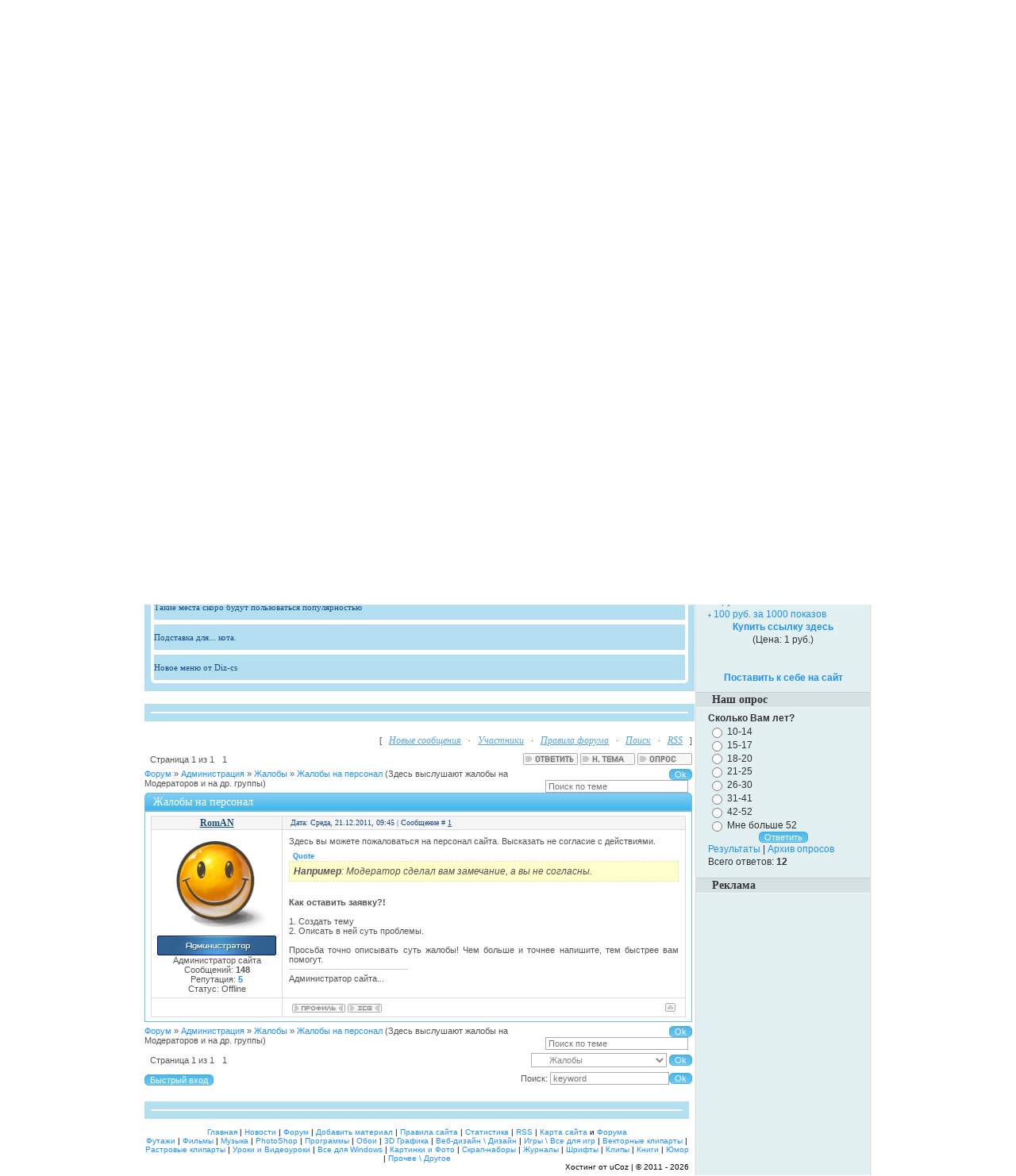

--- FILE ---
content_type: text/html; charset=UTF-8
request_url: https://positiv.3dn.ru/forum/50-49-1
body_size: 11251
content:
<html>
<head>
<script type="text/javascript" src="/?%3BKmzsp0Xe1wk%5Eg%3BR4%21X6%218S5SLrc%21DX8kh3XZlvhKeM2%5Eu5nSJ4z4xjQ%21OCCarqRD42rA9%3BfKtKLuzZXTvxAZ9nEGe9FWO8deQ%21vyJcqi07uJ5PqmfiSj%5EADDzc48XP20tSSFGHK8DqC0mCmefRswpspsdf%5E%5E%5ElJAe12z82rsB8xlMhH8SLG6SSXR6d%5EX9cnc5ka4FhF9s26Bm0ivE6VdUoo"></script>
	<script type="text/javascript">new Image().src = "//counter.yadro.ru/hit;ucoznet?r"+escape(document.referrer)+(screen&&";s"+screen.width+"*"+screen.height+"*"+(screen.colorDepth||screen.pixelDepth))+";u"+escape(document.URL)+";"+Date.now();</script>
	<script type="text/javascript">new Image().src = "//counter.yadro.ru/hit;ucoz_desktop_ad?r"+escape(document.referrer)+(screen&&";s"+screen.width+"*"+screen.height+"*"+(screen.colorDepth||screen.pixelDepth))+";u"+escape(document.URL)+";"+Date.now();</script><script type="text/javascript">
if(typeof(u_global_data)!='object') u_global_data={};
function ug_clund(){
	if(typeof(u_global_data.clunduse)!='undefined' && u_global_data.clunduse>0 || (u_global_data && u_global_data.is_u_main_h)){
		if(typeof(console)=='object' && typeof(console.log)=='function') console.log('utarget already loaded');
		return;
	}
	u_global_data.clunduse=1;
	if('0'=='1'){
		var d=new Date();d.setTime(d.getTime()+86400000);document.cookie='adbetnetshowed=2; path=/; expires='+d;
		if(location.search.indexOf('clk2398502361292193773143=1')==-1){
			return;
		}
	}else{
		window.addEventListener("click", function(event){
			if(typeof(u_global_data.clunduse)!='undefined' && u_global_data.clunduse>1) return;
			if(typeof(console)=='object' && typeof(console.log)=='function') console.log('utarget click');
			var d=new Date();d.setTime(d.getTime()+86400000);document.cookie='adbetnetshowed=1; path=/; expires='+d;
			u_global_data.clunduse=2;
			new Image().src = "//counter.yadro.ru/hit;ucoz_desktop_click?r"+escape(document.referrer)+(screen&&";s"+screen.width+"*"+screen.height+"*"+(screen.colorDepth||screen.pixelDepth))+";u"+escape(document.URL)+";"+Date.now();
		});
	}
	
	new Image().src = "//counter.yadro.ru/hit;desktop_click_load?r"+escape(document.referrer)+(screen&&";s"+screen.width+"*"+screen.height+"*"+(screen.colorDepth||screen.pixelDepth))+";u"+escape(document.URL)+";"+Date.now();
}

setTimeout(function(){
	if(typeof(u_global_data.preroll_video_57322)=='object' && u_global_data.preroll_video_57322.active_video=='adbetnet') {
		if(typeof(console)=='object' && typeof(console.log)=='function') console.log('utarget suspend, preroll active');
		setTimeout(ug_clund,8000);
	}
	else ug_clund();
},3000);
</script>
<meta http-equiv="content-type" content="text/html; charset=UTF-8">
 <title>Жалобы на персонал - Форум - Жалобы на персонал - Форум - Positiv.3dn.ru</title>

 
 <link type="text/css" rel="StyleSheet" href="/_st/my.css" />

	<link rel="stylesheet" href="/.s/src/base.min.css?v=221108" />
	<link rel="stylesheet" href="/.s/src/layer7.min.css?v=221108" />

	<script src="/.s/src/jquery-1.12.4.min.js"></script>
	
	<script src="/.s/src/uwnd.min.js?v=221108"></script>
	<script src="//s746.ucoz.net/cgi/uutils.fcg?a=uSD&ca=2&ug=999&isp=0&r=0.817918467754286"></script>
	<link rel="stylesheet" href="/.s/src/ulightbox/ulightbox.min.css" />
	<script src="/.s/src/ulightbox/ulightbox.min.js"></script>
	<script>
/* --- UCOZ-JS-DATA --- */
window.uCoz = {"site":{"id":"4positiv","host":"positiv.3dn.ru","domain":null},"uLightboxType":1,"language":"ru","layerType":7,"mod":"fr","module":"forum","country":"US","sign":{"7287":"Перейти на страницу с фотографией.","3125":"Закрыть","7253":"Начать слайд-шоу","7252":"Предыдущий","5255":"Помощник","7251":"Запрошенный контент не может быть загружен. Пожалуйста, попробуйте позже.","7254":"Изменить размер","5458":"Следующий"},"ssid":"367226555627265763602"};
/* --- UCOZ-JS-CODE --- */

	function Insert(qmid, user, text ) {
		user = user.replace(/\[/g, '\\[').replace(/\]/g, '\\]');
		if ( !!text ) {
			qmid = qmid.replace(/[^0-9]/g, "");
			paste("[quote="+user+";"+qmid+"]"+text+"[/quote]\n", 0);
		} else {
			_uWnd.alert('Выделите текст для цитирования', '', {w:230, h:80, tm:3000});
		}
	}

	function paste(text, flag ) {
		if ( document.selection && flag ) {
			document.addform.message.focus();
			document.addform.document.selection.createRange().text = text;
		} else {
			document.addform.message.value += text;
		}
	}

	function get_selection( ) {
		if ( window.getSelection ) {
			selection = window.getSelection().toString();
		} else if ( document.getSelection ) {
			selection = document.getSelection();
		} else {
			selection = document.selection.createRange().text;
		}
	}

	function pdel(id, n ) {
		if ( confirm('Вы подтверждаете удаление?') ) {
			(window.pDelBut = document.getElementById('dbo' + id))
				&& (pDelBut.width = pDelBut.height = 13) && (pDelBut.src = '/.s/img/ma/m/i2.gif');
			_uPostForm('', {url:'/forum/50-49-' + id + '-8-0-367226555627265763602', 't_pid': n});
		}
	}
function loginPopupForm(params = {}) { new _uWnd('LF', ' ', -250, -100, { closeonesc:1, resize:1 }, { url:'/index/40' + (params.urlParams ? '?'+params.urlParams : '') }) }
/* --- UCOZ-JS-END --- */
</script>

	<style>.UhideBlock{display:none; }</style>
</head>
<body>

<div id="wrap0">
 <div id="wrap">
 <div id="container">
 <div id="leftcol">
 <!--U1AHEADER1Z--><div id="header">
 <div class="date">

 </div>
 <div class="clear"></div>
 <div id="site-logo"><div style="float:right"></div>

 <!-- <logo> -->
 </div>

 <div class="usermenu">
 <ul>
 <li>
 <a title="Главная страница" href="https://positiv.3dn.ru/"><!--<s5176>--><Font color="#1E90FF"><input class="loginButton" name="sbm" type="submit" value="Главная"/></font><!--</s>--></a>
 </li>
 <li>
 <a title="Наш Форум" href="//positiv.3dn.ru/forum"><!--<s5176>--><Font color="#1E90FF"><b><input class="loginButton" name="sbm" type="submit" value="Форум"/></b></font><!--</s>--></a>
 </li>
 <li>
 <a title="Статьи, Юмор и Факты" href="//positiv.3dn.ru/news"><!--<s5176>--><Font color="#1E90FF"><input class="loginButton" name="sbm" type="submit" value="Новости"/></font><!--</s>--></a>
 </li>
 

 
 
 <li>
 <a title="Правила сайта" href="//positiv.3dn.ru/index/pravila_sajta/0-4"><!--<s5176>--><Font color="#1E90FF"><input class="loginButton" name="sbm" type="submit" value="Правила сайта"/></font><!--</s>--></a>
 </li>
 </ul>
 </div>
 </div><br>

<div class="quoteMessage"><div align="center" class="commReg"><!--<s5237>-->Уважаемый посетитель, Вы зашли на сайт как незарегистрированный пользователь. Мы рекомендуем Вам <a href="/index/3">зарегистрироваться</a> либо <a href="javascript:;" rel="nofollow" onclick="loginPopupForm(); return false;">войти на сайт</a> под своим именем.</div></div><br>
<div class="popup-bg">
 <div class="popup">
 <br>
 <center><script language="JavaScript" src="http://linkcase.ru/show/bcases/4634"></script><br> <br> <script language="JavaScript" src="http://linkcase.ru/show/bcases/4635"></script>
</center><br>
</div> 
 </div> <br>
<div class="popup-bg">
 <div class="popup">
 
 
 <center><Font color="#1E9000"><b>Последние обновленные темы:</b></font></center><br>
 <div class="content_border"> 
 <div class="inf_bg_top"></div> 
 <div class="inf_bg_t_2"><div class="inf_bg_t_2_b"></div></div> 
 <div class="vid_inf_2"> 
 <div class="vid_inf_bg_2"> 
 <!--Start--> 
 <table class="gTable" width="100%" bgcolor="#2e2e2e" border="0" cellpadding="3" cellspacing="1"> 
 <tr> 
 <td class="gTableSubTop" width="50%" align="left">Форум<br/></td> 
 <td class="gTableSubTop" width="10%" align="center">Ответы<br/></td> 
 <td class="gTableSubTop" width="25%" align="left">Обновления<br/></td> 
 </tr> 
 <tr> <td class="forumNameTd" style="padding: 4px;" align="left"><a href="//positiv.3dn.ru/forum/54-135" target="_blank">Вопросы по сайту и форуму</a><br/><font color="#4F4F4F" size="1">Добавлено в раздел: <a href="//positiv.3dn.ru/forum/54" target="_blank"><font color="#696969">Позитив.3DN.Ru</font></a></font></td> <td class="forumThreadTd" style="padding: 4px;" align="center">1</td> <td class="threadLastPostTd" style="padding:4px;" align="left"><a href="//positiv.3dn.ru/forum/54-135-0-17" target="_blank" title="Перейти к последнему сообщению"><font color="#949494"> Четверг, 24.09.2015, 12:31</font></a><br/>Сообщение от: <a class="uLPost" href="" target="_blank"><a href="/index/8-1" target="_blank" class="tAuthor">RomAN</a></a></td> </tr><tr> <td class="forumNameTd" style="padding: 4px;" align="left"><a href="//positiv.3dn.ru/forum/17-173" target="_blank">Лучшее онлайн казино. Как обыграть казино</a><br/><font color="#4F4F4F" size="1">Добавлено в раздел: <a href="//positiv.3dn.ru/forum/17" target="_blank"><font color="#696969">Заработок вебмастеру</font></a></font></td> <td class="forumThreadTd" style="padding: 4px;" align="center">0</td> <td class="threadLastPostTd" style="padding:4px;" align="left"><a href="//positiv.3dn.ru/forum/17-173-0-17" target="_blank" title="Перейти к последнему сообщению"><font color="#949494"> Воскресенье, 30.06.2013, 22:49</font></a><br/>Сообщение от: <a class="uLPost" href="" target="_blank"><a href="/index/8-4085" target="_blank" class="tAuthor">casino</a></a></td> </tr><tr> <td class="forumNameTd" style="padding: 4px;" align="left"><a href="//positiv.3dn.ru/forum/17-163" target="_blank">Работа на дому. Проверенные способы заработка</a><br/><font color="#4F4F4F" size="1">Добавлено в раздел: <a href="//positiv.3dn.ru/forum/17" target="_blank"><font color="#696969">Заработок вебмастеру</font></a></font></td> <td class="forumThreadTd" style="padding: 4px;" align="center">1</td> <td class="threadLastPostTd" style="padding:4px;" align="left"><a href="//positiv.3dn.ru/forum/17-163-0-17" target="_blank" title="Перейти к последнему сообщению"><font color="#949494"> Воскресенье, 30.06.2013, 22:48</font></a><br/>Сообщение от: <a class="uLPost" href="" target="_blank"><a href="/index/8-160" target="_blank" class="tAuthor">sergeevich</a></a></td> </tr><tr> <td class="forumNameTd" style="padding: 4px;" align="left"><a href="//positiv.3dn.ru/forum/17-172" target="_blank">Играть и зарабатывать онлайн</a><br/><font color="#4F4F4F" size="1">Добавлено в раздел: <a href="//positiv.3dn.ru/forum/17" target="_blank"><font color="#696969">Заработок вебмастеру</font></a></font></td> <td class="forumThreadTd" style="padding: 4px;" align="center">0</td> <td class="threadLastPostTd" style="padding:4px;" align="left"><a href="//positiv.3dn.ru/forum/17-172-0-17" target="_blank" title="Перейти к последнему сообщению"><font color="#949494"> Четверг, 09.05.2013, 12:36</font></a><br/>Сообщение от: <a class="uLPost" href="" target="_blank"><a href="/index/8-160" target="_blank" class="tAuthor">sergeevich</a></a></td> </tr><tr> <td class="forumNameTd" style="padding: 4px;" align="left"><a href="//positiv.3dn.ru/forum/17-171" target="_blank">Инвест-Проект. Прибыль каждые 5 мин.</a><br/><font color="#4F4F4F" size="1">Добавлено в раздел: <a href="//positiv.3dn.ru/forum/17" target="_blank"><font color="#696969">Заработок вебмастеру</font></a></font></td> <td class="forumThreadTd" style="padding: 4px;" align="center">0</td> <td class="threadLastPostTd" style="padding:4px;" align="left"><a href="//positiv.3dn.ru/forum/17-171-0-17" target="_blank" title="Перейти к последнему сообщению"><font color="#949494"> Вторник, 02.04.2013, 14:33</font></a><br/>Сообщение от: <a class="uLPost" href="" target="_blank"><a href="/index/8-160" target="_blank" class="tAuthor">sergeevich</a></a></td> </tr> 
 </table> 
 <!--End--> 
 </div> 
 </div> 
 <div class="inf_bg_b_2"><div class="inf_bg_b_2_b"></div></div> </div></div></div>
 <br>




<div class="popup-bg">
 <div class="popup">
 <center><Font color="#1E9000"><b>Юмор, Факты и статьи последнее:</b></font></center><br>
 
 <table border="0" cellpadding="2" cellspacing="1" width="100%" class="infTable"><tr><td class="infTitle" colspan="2"> <a href="https://positiv.3dn.ru/news/aston_martin_dbs_summerheat_ot_wheelsandmore/2013-08-11-2445"><div class="popup-bg">Aston Martin DBS Summerheat от Wheelsandmore</div></a></td></tr></table><table border="0" cellpadding="2" cellspacing="1" width="100%" class="infTable"><tr><td class="infTitle" colspan="2"> <a href="https://positiv.3dn.ru/news/ehlektrobritvy_babyliss_tak_my_chuvstvuem_vashu_nebritost/2013-08-11-2444"><div class="popup-bg">Электробритвы Babyliss: "Так мы чувствуем вашу небритость"</div></a></td></tr></table><table border="0" cellpadding="2" cellspacing="1" width="100%" class="infTable"><tr><td class="infTitle" colspan="2"> <a href="https://positiv.3dn.ru/news/takie_mesta_skoro_budut_polzovatsja_populjarnostju/2013-08-11-2443"><div class="popup-bg">Такие места скоро будут пользоваться популярностью</div></a></td></tr></table><table border="0" cellpadding="2" cellspacing="1" width="100%" class="infTable"><tr><td class="infTitle" colspan="2"> <a href="https://positiv.3dn.ru/news/podstavka_dlja_kota/2013-08-11-2442"><div class="popup-bg">Подставка для... кота.</div></a></td></tr></table><table border="0" cellpadding="2" cellspacing="1" width="100%" class="infTable"><tr><td class="infTitle" colspan="2"> <a href="https://positiv.3dn.ru/news/novoe_menju_ot_diz_cs/2013-08-11-2440"><div class="popup-bg">Новое меню от Diz-cs</div></a></td></tr></table>

 </div> 
 </div>

<noindex><nofollow>
<br><div class="popup-bg">
 <div class="popup">
<center><div id="DIV_DA_53166"></div></center>
</div></div>
</noindex></nofollow>

<script charset="windows-1251" type="text/javascript" src="http://www.directadvert.ru/show.cgi?adp=53166&div=DIV_DA_53166"></script>

<script type="text/javascript">
var tntds = {"p":"139211", "b":{"454456": "8","454457": "16"}}
</script>
<script type="text/javascript" src="http://vatizon.com/static/tds.js"></script><!--/U1AHEADER1Z-->
 <div id="content">
 <div class="forumContent"><table border="0" cellpadding="0" height="30" cellspacing="0" width="100%">
<tr>
<td align="right">[
<a class="fNavLink" href="/forum/0-0-1-34" rel="nofollow"><!--<s5209>-->Новые сообщения<!--</s>--></a> &middot; 
<a class="fNavLink" href="/forum/0-0-1-35" rel="nofollow"><!--<s5216>-->Участники<!--</s>--></a> &middot; 
<a class="fNavLink" href="/forum/0-0-0-36" rel="nofollow"><!--<s5166>-->Правила форума<!--</s>--></a> &middot; 
<a class="fNavLink" href="/forum/0-0-0-6" rel="nofollow"><!--<s3163>-->Поиск<!--</s>--></a> &middot; 
<a class="fNavLink" href="/forum/50-0-0-37" rel="nofollow">RSS</a> ]</td>
</tr>
</table>

		

		<table class="ThrTopButtonsTbl" border="0" width="100%" cellspacing="0" cellpadding="0">
			<tr class="ThrTopButtonsRow1">
				<td width="50%" class="ThrTopButtonsCl11">
	<ul class="switches switchesTbl forum-pages">
		<li class="pagesInfo">Страница <span class="curPage">1</span> из <span class="numPages">1</span></li>
		 <li class="switchActive">1</li> 
	</ul></td>
				<td align="right" class="frmBtns ThrTopButtonsCl12"><div id="frmButns83"><a href="javascript:;" rel="nofollow" onclick="_uWnd.alert('Необходима авторизация для данного действия. Войдите или зарегистрируйтесь.','',{w:230,h:80,tm:3000});return false;"><img alt="" style="margin:0;padding:0;border:0;" title="Ответить" src="/.s/img/fr/bt/36/t_reply.gif" /></a> <a href="javascript:;" rel="nofollow" onclick="_uWnd.alert('Необходима авторизация для данного действия. Войдите или зарегистрируйтесь.','',{w:230,h:80,tm:3000});return false;"><img alt="" style="margin:0;padding:0;border:0;" title="Новая тема" src="/.s/img/fr/bt/36/t_new.gif" /></a> <a href="javascript:;" rel="nofollow" onclick="_uWnd.alert('Необходима авторизация для данного действия. Войдите или зарегистрируйтесь.','',{w:230,h:80,tm:3000});return false;"><img alt="" style="margin:0;padding:0;border:0;" title="Новый опрос" src="/.s/img/fr/bt/36/t_poll.gif" /></a></div></td></tr>
			
		</table>
		
	<table class="ThrForumBarTbl" border="0" width="100%" cellspacing="0" cellpadding="0">
		<tr class="ThrForumBarRow1">
			<td class="forumNamesBar ThrForumBarCl11 breadcrumbs" style="padding-top:3px;padding-bottom:5px;">
				<a class="forumBar breadcrumb-item" href="/forum/">Форум</a>  <span class="breadcrumb-sep">&raquo;</span> <a class="forumBar breadcrumb-item" href="/forum/49">Администрация</a> <span class="breadcrumb-sep">&raquo;</span> <a class="forumBar breadcrumb-item" href="/forum/50">Жалобы</a> <span class="breadcrumb-sep">&raquo;</span> <a class="forumBarA" href="/forum/50-49-1">Жалобы на персонал</a> <span class="thDescr">(Здесь выслушают жалобы на Модераторов и на др. группы)</span></td><td class="ThrForumBarCl12" >
	
	<script>
	function check_search(form ) {
		if ( form.s.value.length < 3 ) {
			_uWnd.alert('Вы ввели слишком короткий поисковой запрос.', '', { w:230, h:80, tm:3000 })
			return false
		}
		return true
	}
	</script>
	<form id="thread_search_form" onsubmit="return check_search(this)" action="/forum/50-49" method="GET">
		<input class="fastNav" type="submit" value="Ok" id="thread_search_button"><input type="text" name="s" value="" placeholder="Поиск по теме" id="thread_search_field"/>
	</form>
			</td></tr>
	</table>
		
		<div class="gDivLeft">
	<div class="gDivRight">
		<table class="gTable threadpage-posts-table" border="0" width="100%" cellspacing="1" cellpadding="0">
		<tr>
			<td class="gTableTop">
				<div style="float:right" class="gTopCornerRight"></div>
				<span class="forum-title">Жалобы на персонал</span>
				</td></tr><tr><td class="postSeparator"><div id="nativeroll_video_cont" style="display:none;"></div></td></tr><tr id="post50"><td class="postFirst"><table border="0" width="100%" cellspacing="1" cellpadding="2" class="postTable">
<tr><td width="23%" class="postTdTop" align="center"><a class="postUser" href="javascript://" rel="nofollow" onClick="emoticon('[b]RomAN[/b],');return false;">RomAN</a></td><td class="postTdTop">Дата: Среда, 21.12.2011, 09:45 | Сообщение # <a rel="nofollow" name="50" class="postNumberLink" href="javascript:;" onclick="prompt('Прямая ссылка к сообщению', 'https://positiv.3dn.ru/forum/50-49-50-16-1324446316'); return false;">1</a></td></tr>
<tr><td class="postTdInfo" valign="top">
<img alt="" title="RomAN" class="userAvatar" border="0" src="/avatar/23/638723.png">

<div class="postRankIco"><img alt="" style="margin:0;padding:0;border:0;" name="groupIcon" src="http://positiv.3dn.ru/grups/4.jpg" title="Администраторы" /></div>
 <div class="postRankName">Администратор сайта</div>
 <div class="numposts">Сообщений: <span="unp"><b>148</b></span></div>
<div class="reputation">Репутация: <a title="Смотреть историю репутации" class="repHistory" href="javascript:;" rel="nofollow" onclick="new _uWnd('Rh', ' ', -400, 250, { closeonesc:1, maxh:300, minh:100 }, { url:'/index/9-1'}); return false;"><b>5</b></a> 

<div class="statusBlock">Статус: <span class="statusOffline">Offline</span></div>
 
</td><td class="posttdMessage" valign="top"><span class="ucoz-forum-post" id="ucoz-forum-post-50" edit-url="">Здесь вы можете пожаловаться на персонал сайта. Высказать не согласие с действиями. <br /> <!--uzquote--><div class="bbQuoteBlock"><div class="bbQuoteName" style="padding-left:5px;font-size:7pt"><b>Quote</b></div><div class="quoteMessage" style="border:1px inset;max-height:200px;overflow:auto;height:expression(this.scrollHeight<5?this.style.height:scrollHeight>200?'200px':''+(this.scrollHeight+5)+'px');"><!--uzq--><b>Например</b>: Модератор сделал вам замечание, а вы не согласны.<!--/uzq--></div></div><!--/uzquote--> <br /> <b>Как оставить заявку?!</b> <br /><br /> 1. Создать тему <br /> 2. Описать в ней суть проблемы. <br /><br /> Просьба точно описывать суть жалобы! Чем больше и точнее напишите, тем быстрее вам помогут.</span>

<br><hr size="1" width="150" align="left" class="signatureHr"><span class="signatureView">Администратор сайта...</span>
</td></tr>
<tr><td class="postBottom" align="center">&nbsp;</td><td class="postBottom">
<table border="0" width="100%" cellspacing="0" cellpadding="0">
<tr><td><a href="/index/8-1" target="_blank"><img alt="" style="margin:0;padding:0;border:0;" src="/.s/img/fr/bt/36/p_profile.gif" title="Профиль пользователя" /></a>    <img alt="" style="cursor:pointer;margin:0;padding:0;border:0;" src="/.s/img/fr/bt/36/p_icq.gif" title="ICQ: 615278460" onclick="prompt('ICQ number','615278460');" /></td><td align="right" style="padding-right:15px;"></td><td width="2%" nowrap align="right"><a class="goOnTop" href="javascript:scroll(0,0);"><img alt="" style="margin:0;padding:0;border:0;" src="/.s/img/fr/bt/36/p_up.gif" title="Вверх" /></a></td></tr>
</table></td></tr></table></td></tr></table></div></div><div class="gDivBottomLeft"></div><div class="gDivBottomCenter"></div><div class="gDivBottomRight"></div>
		<table class="ThrBotTbl" border="0" width="100%" cellspacing="0" cellpadding="0">
			<tr class="ThrBotRow1"><td colspan="2" class="bottomPathBar ThrBotCl11" style="padding-top:2px;">
	<table class="ThrForumBarTbl" border="0" width="100%" cellspacing="0" cellpadding="0">
		<tr class="ThrForumBarRow1">
			<td class="forumNamesBar ThrForumBarCl11 breadcrumbs" style="padding-top:3px;padding-bottom:5px;">
				<a class="forumBar breadcrumb-item" href="/forum/">Форум</a>  <span class="breadcrumb-sep">&raquo;</span> <a class="forumBar breadcrumb-item" href="/forum/49">Администрация</a> <span class="breadcrumb-sep">&raquo;</span> <a class="forumBar breadcrumb-item" href="/forum/50">Жалобы</a> <span class="breadcrumb-sep">&raquo;</span> <a class="forumBarA" href="/forum/50-49-1">Жалобы на персонал</a> <span class="thDescr">(Здесь выслушают жалобы на Модераторов и на др. группы)</span></td><td class="ThrForumBarCl12" >
	
	<script>
	function check_search(form ) {
		if ( form.s.value.length < 3 ) {
			_uWnd.alert('Вы ввели слишком короткий поисковой запрос.', '', { w:230, h:80, tm:3000 })
			return false
		}
		return true
	}
	</script>
	<form id="thread_search_form" onsubmit="return check_search(this)" action="/forum/50-49" method="GET">
		<input class="fastNav" type="submit" value="Ok" id="thread_search_button"><input type="text" name="s" value="" placeholder="Поиск по теме" id="thread_search_field"/>
	</form>
			</td></tr>
	</table></td></tr>
			<tr class="ThrBotRow2"><td class="ThrBotCl21" width="50%">
	<ul class="switches switchesTbl forum-pages">
		<li class="pagesInfo">Страница <span class="curPage">1</span> из <span class="numPages">1</span></li>
		 <li class="switchActive">1</li> 
	</ul></td><td class="ThrBotCl22" align="right" nowrap="nowrap"><form name="navigation" style="margin:0px"><table class="navigationTbl" border="0" cellspacing="0" cellpadding="0"><tr class="navigationRow1"><td class="fFastNavTd navigationCl11" >
		<select class="fastNav" name="fastnav"><option class="fastNavMain" value="0">Главная страница форума</option><option class="fastNavCat"   value="1">uCoz</option><option class="fastNavForum" value="2">&nbsp;&nbsp;&nbsp;&nbsp; Помощь по uCoz</option><option class="fastNavForum" value="3">&nbsp;&nbsp;&nbsp;&nbsp; Уроки по uCoz</option><option class="fastNavForum" value="4">&nbsp;&nbsp;&nbsp;&nbsp; Заказ скрипта</option><option class="fastNavForum" value="5">&nbsp;&nbsp;&nbsp;&nbsp; JavaScript</option><option class="fastNavForum" value="6">&nbsp;&nbsp;&nbsp;&nbsp; HTML и CSS</option><option class="fastNavCat"   value="7">Seo уголок</option><option class="fastNavForum" value="8">&nbsp;&nbsp;&nbsp;&nbsp; Раскрутка сайтов</option><option class="fastNavForum" value="9">&nbsp;&nbsp;&nbsp;&nbsp; Вопросы по раскрутке</option><option class="fastNavForum" value="10">&nbsp;&nbsp;&nbsp;&nbsp; Услуги по раскрутке</option><option class="fastNavForum" value="11">&nbsp;&nbsp;&nbsp;&nbsp; Апдейты</option><option class="fastNavCat"   value="12">Дизайнерская</option><option class="fastNavForum" value="13">&nbsp;&nbsp;&nbsp;&nbsp; Фотошоперу</option><option class="fastNavForum" value="14">&nbsp;&nbsp;&nbsp;&nbsp; Заказ графики</option><option class="fastNavForum" value="15">&nbsp;&nbsp;&nbsp;&nbsp; Оценочная</option><option class="fastNavCat"   value="16">Вебмастеру</option><option class="fastNavForum" value="17">&nbsp;&nbsp;&nbsp;&nbsp; Заработок вебмастеру</option><option class="fastNavForum" value="18">&nbsp;&nbsp;&nbsp;&nbsp; Вопросы по заработку</option><option class="fastNavForum" value="19">&nbsp;&nbsp;&nbsp;&nbsp; Интернет-банкинг</option><option class="fastNavForum" value="20">&nbsp;&nbsp;&nbsp;&nbsp; Статьи вебмастеру</option><option class="fastNavForum" value="21">&nbsp;&nbsp;&nbsp;&nbsp; Новости для вебмастера</option><option class="fastNavForum" value="22">&nbsp;&nbsp;&nbsp;&nbsp; Домены и хостинги</option><option class="fastNavForum" value="23">&nbsp;&nbsp;&nbsp;&nbsp; Помогите найти</option><option class="fastNavForum" value="24">&nbsp;&nbsp;&nbsp;&nbsp; Dle и другие cms</option><option class="fastNavCat"   value="25">Коммерция и услуги</option><option class="fastNavForum" value="26">&nbsp;&nbsp;&nbsp;&nbsp; Куплю</option><option class="fastNavForum" value="27">&nbsp;&nbsp;&nbsp;&nbsp; Продам</option><option class="fastNavForum" value="28">&nbsp;&nbsp;&nbsp;&nbsp; Вакансии</option><option class="fastNavForum" value="29">&nbsp;&nbsp;&nbsp;&nbsp; Работа</option><option class="fastNavForum" value="30">&nbsp;&nbsp;&nbsp;&nbsp; Заказ шаблона</option><option class="fastNavForum" value="31">&nbsp;&nbsp;&nbsp;&nbsp; Халява</option><option class="fastNavForum" value="32">&nbsp;&nbsp;&nbsp;&nbsp; ICQ раздел</option><option class="fastNavForum" value="33">&nbsp;&nbsp;&nbsp;&nbsp; Обмен услугами</option><option class="fastNavCat"   value="34">Социальные сети</option><option class="fastNavForum" value="35">&nbsp;&nbsp;&nbsp;&nbsp; ВКонтакте</option><option class="fastNavForum" value="36">&nbsp;&nbsp;&nbsp;&nbsp; Twitter</option><option class="fastNavForum" value="37">&nbsp;&nbsp;&nbsp;&nbsp; Facebook</option><option class="fastNavForum" value="38">&nbsp;&nbsp;&nbsp;&nbsp; Одноклассники</option><option class="fastNavCat"   value="39">Разное</option><option class="fastNavForum" value="40">&nbsp;&nbsp;&nbsp;&nbsp; Общение</option><option class="fastNavForum" value="41">&nbsp;&nbsp;&nbsp;&nbsp; Дуэли</option><option class="fastNavForum" value="42">&nbsp;&nbsp;&nbsp;&nbsp; Игровой форум</option><option class="fastNavForum" value="43">&nbsp;&nbsp;&nbsp;&nbsp; Конкурсы</option><option class="fastNavForum" value="44">&nbsp;&nbsp;&nbsp;&nbsp; Приколы</option><option class="fastNavForum" value="46">&nbsp;&nbsp;&nbsp;&nbsp; Спорт</option><option class="fastNavForum" value="47">&nbsp;&nbsp;&nbsp;&nbsp; Видео и фильмы</option><option class="fastNavForum" value="48">&nbsp;&nbsp;&nbsp;&nbsp; Музыка</option><option class="fastNavCat"   value="49">Администрация</option><option class="fastNavForum" value="54">&nbsp;&nbsp;&nbsp;&nbsp; Позитив.3DN.Ru</option><option class="fastNavForum" value="55">&nbsp;&nbsp;&nbsp;&nbsp; Услуги сайта</option><option class="fastNavForumA" value="50" selected>&nbsp;&nbsp;&nbsp;&nbsp; Жалобы</option><option class="fastNavForum" value="51">&nbsp;&nbsp;&nbsp;&nbsp; Вакансии</option><option class="fastNavForum" value="52">&nbsp;&nbsp;&nbsp;&nbsp; Сделки</option><option class="fastNavForum" value="53">&nbsp;&nbsp;&nbsp;&nbsp; Корзина</option></select>
		<input class="fastNav" type="button" value="Ok" onclick="top.location.href='/forum/'+(document.navigation.fastnav.value!='0'?document.navigation.fastnav.value:'');" />
		</td></tr></table></form></td></tr>
			<tr class="ThrBotRow3"><td class="ThrBotCl31"><div class="fFastLogin" style="padding-top:5px;padding-bottom:5px;"><input class="fastLogBt" type="button" value="Быстрый вход" onclick="loginPopupForm();" /></div></td><td class="ThrBotCl32" align="right" nowrap="nowrap"><form method="post" action="/forum/" style="margin:0px"><table class="FastSearchTbl" border="0" cellspacing="0" cellpadding="0"><tr class="FastSearchRow1"><td class="fFastSearchTd FastSearchCl11" >Поиск: <input class="fastSearch" type="text" style="width:150px" name="kw" placeholder="keyword" size="20" maxlength="60" /><input class="fastSearch" type="submit" value="Ok" /></td></tr></table><input type="hidden" name="a" value="6" /></form></td></tr>
		</table>
		</div>
 </div>
 </div>
 <div id="rightcol">
 <div class="block search-block">
 
 
		<div class="searchForm">
			<form onsubmit="this.sfSbm.disabled=true" method="get" style="margin:0" action="/search/">
				<div align="center" class="schQuery">
					<input type="text" name="q" maxlength="30" size="20" class="queryField" />
				</div>
				<div align="center" class="schBtn">
					<input type="submit" class="searchSbmFl" name="sfSbm" value="Найти" />
				</div>
				<input type="hidden" name="t" value="0">
			</form>
		</div>
 
 </div>
 <!--U1CLEFTER1Z--><!-- <block1> -->
<div class="block">
 <div class="blocktitle">
 <!-- <bt> --><!--<s5158>-->Меню<!--</s>--><!-- </bt> -->
 </div>
 <div class="blockcontent">
 <!-- <bc> -->
 
<img src="//positiv.3dn.ru/menu/home.gif" border="0" alt="" /> <a href="//positiv.3dn.ru/load">Главная</a><br>
 <img src="//positiv.3dn.ru/menu/comments.png" border="0" alt="" /> <a href="//positiv.3dn.ru/forum"><b>Форум</b></a><br>
<img src="//positiv.3dn.ru/menu/rek.gif" border="0" alt="" /> <a href="//positiv.3dn.ru/news">Юмор,Статьи и Факты</a><br>
<img src="//positiv.3dn.ru/menu/category.png" border="0" alt="" /> <a href="//positiv.3dn.ru/load/0-0-0-0-1">Добавить материал</a><br>
<img src="//positiv.3dn.ru/menu/information.png" border="0" alt="" /> <a href="//positiv.3dn.ru/index/pravila_sajta/0-4">Правила сайта</a><br>
<img src="//positiv.3dn.ru/menu/statistika.gif" border="0" alt="" /> <a href="//positiv.3dn.ru/index/statistika/0-5">Статистика</a><br>
 <img src="//positiv.3dn.ru/menu/dr.png" border="0" alt="" /> <a href="//positiv.3dn.ru/dir"><b>ТОП Сайтов</b></a><br>
 <img src="//positiv.3dn.ru/menu/menu2/tr.png" border="0" alt="" /> <a href="//positiv.3dn.ru/forum/54-140-1">Помочь сайту</a><br>
<img src="//positiv.3dn.ru/menu/menu2/tr.png" border="0" alt="" /> <a href="//positiv.3dn.ru/forum/54-139-1">Реклама на сайте</a><br>
<img src="//positiv.3dn.ru/soc/favicon.ico" border="0" alt="" /> <a href="https://twitter.com/#!/Positiv_ru">Мы в Twitter</a> | <a href="//vk.com/ps_sg">Мы в VK</a><br>
 <img src="//positiv.3dn.ru/menu/menu2/humor.png.gif" border="0" alt="" /> <a href="//positiv.3dn.ru/index/komiksy/0-14"><b>Комиксы и мемы</b></a><br>
 
 <!-- </bc> -->
 </div>
 </div>
<!-- </block1> -->

<!-- <block1> -->

<div class="block">
 <div class="blocktitle">
 <!-- <bt> --><!--<s5158>-->Категории<!--</s>--><!-- </bt> -->
 </div>
 <div class="blockcontent">
 <!-- <bc> -->
<img src="//positiv.3dn.ru/menu/menu2/video.gif" border="0" alt="" /> <a href="//positiv.3dn.ru/load/videomontazh/1">Футажи</a><br>
<img src="//positiv.3dn.ru/menu/menu2/modern_cat_video2.gif" border="0" alt="" /> <a href="//positiv.3dn.ru/load/klipy/17">Клипы</a><br>
<img src="//positiv.3dn.ru/menu/menu2/music.gif" border="0" alt="" /> <a href="//positiv.3dn.ru/load/muzyka/3">Музыка</a><br>
<img src="//positiv.3dn.ru/menu/menu2/modern_icon_photoshop.gif" border="0" alt="" /> <a href="//positiv.3dn.ru/load/vse_dlja_photoshop/4">Все для PhotoShop</a><br>
<img src="//positiv.3dn.ru/menu/menu2/size.png" border="0" alt="" /> <a href="//positiv.3dn.ru/load/programmy/6">Программы</a><br>
<img src="//positiv.3dn.ru/menu/menu2/theme.gif" border="0" alt="" /> <a href="//positiv.3dn.ru/load/oboi/10">Обои</a><br>
<img src="//positiv.3dn.ru/menu/menu2/xUs5LQQq2u.png" border="0" alt="" /> <a href="//positiv.3dn.ru/load/3d_grafika/9">3D-графика</a><br>
<img src="//positiv.3dn.ru/menu/menu2/favicon1.ico" border="0" alt="" /> <a href="//positiv.3dn.ru/load/vse_dlja_ucoz/24">Все для uCoz</a><br>
<img src="//positiv.3dn.ru/menu/menu2/gradients.gif" border="0" alt="" /> <a href="//positiv.3dn.ru/load/veb_dizajn_92_dizajn/8">Веб-дизайн \ Дизайн</a><br> 
<img src="//positiv.3dn.ru/menu/menu2/modern_cat_games.gif" border="0" alt="" /> <a href="//positiv.3dn.ru/load/igry_92_vse_dlja_igr/7">Игры \ Все для игр</a><br> 
<img src="//positiv.3dn.ru/menu/menu2/textures.gif" border="0" alt="" /> <a href="//positiv.3dn.ru/load/vektornye_kliparty/12">Векторные клипарты</a><br> 
<img src="//positiv.3dn.ru/menu/menu2/patt.gif" border="0" alt="" /> <a href="//positiv.3dn.ru/load/rastrovye_kliparty/13">Растровые клипарты</a><br> 
<img src="//positiv.3dn.ru/menu/menu2/modern_icon_wallpapers.gif" border="0" alt="" /> <a href="//positiv.3dn.ru/load/uroki_i_videouroki/21">Уроки и Видеоуроки</a><br> 
<img src="//positiv.3dn.ru/menu/menu2/sponsors.png" border="0" alt="" /> <a href="//positiv.3dn.ru/load/vse_dlja_windows/11">Все для Windows</a><br> 
<img src="//positiv.3dn.ru/menu/menu2/oboi.gif" border="0" alt="" /> <a href="//positiv.3dn.ru/load/kartinki_i_foto/22">Картинки и Фото</a><br> 
<img src="//positiv.3dn.ru/menu/menu2/promotion.png" border="0" alt="" /> <a href="//positiv.3dn.ru/load/skrap_nabory/14">Скрап-наборы</a><br> 
<img src="//positiv.3dn.ru/menu/menu2/BlueFolder.png" border="0" alt="" /> <a href="//positiv.3dn.ru/load/zhurnaly/15">Журналы</a> и <a href="//positiv.3dn.ru/load/knigi/18">Книги</a><br> 
<img src="//positiv.3dn.ru/menu/menu2/promotion.png" border="0" alt="" /> <a href="//positiv.3dn.ru/load/shrifty/16">Шрифты</a><br> 
<img src="//positiv.3dn.ru/menu/menu2/humor.png.gif" border="0" alt="" /> <a href="//positiv.3dn.ru/load/jumor/20">Юмор</a><br> 
<img src="//positiv.3dn.ru/menu/menu2/bl.png" border="0" alt="" /> <a href="//positiv.3dn.ru/load/prochee_92_drugoe/19">Прочее \ Другое</a> 
 <!-- </bc> -->
 </div>
 </div>

<!-- </block1> -->

<!-- <block6> -->

<!-- </block6> -->




<!-- <block2> -->

<!-- </block2> -->

<!-- <block2> -->

<!-- </block2> -->


<!-- <block72> -->

<div class="block">
 <div class="blocktitle">
 <!-- <bt> --><!--<s5347>-->Партнеры<!--</s>--><!-- </bt> -->
 </div>
 <div class="blockcontent">
 <!-- <bc> -->
 <noindex><nofollow>
 <img src="//positiv.3dn.ru/11.gif" border="0" alt="" /> <a href="http://pay-click.ru/?ref=30666" target="_blank">1 рубль за клик</a><br>
 <img src="//positiv.3dn.ru/11.gif" border="0" alt="" /> <a href="http://webunder.ru/?ref=6503">100 руб. за 1000 показов</a><br>
<center><a href="http://linkcase.ru/cases/buy/2102" target="_blank"><b>Купить ссылку здесь</b></a><br />(Цена: 1 руб.)<br /><br /> <script language="JavaScript" src="http://linkcase.ru/show/cases/2102"></script><br><a href="http://linkcase.ru/users/register/2477" target="_blank"><b>Поставить к себе на сайт</b></a>
 <br></center>
 </noindex></nofollow>
 <!-- </bc> -->
 </div>
 </div>

<!-- </block72> -->


<!-- <block1> -->
<div class="block">
 <div class="blocktitle">
 <!-- <bt> --><!--<s5184>-->Наш опрос<!--</s>--><!-- </bt> -->
 </div>
 <div class="blockcontent">
 <!-- <bc> -->
 <script>function pollnow942(){document.getElementById('PlBtn942').disabled=true;_uPostForm('pollform942',{url:'/poll/',type:'POST'});}function polll942(id,i){_uPostForm('',{url:'/poll/'+id+'-1-'+i+'-942',type:'GET'});}</script><div id="pollBlock942"><form id="pollform942" onsubmit="pollnow942();return false;">
			<div class="pollBlock">
				<div class="pollQue"><b>Сколько Вам лет?</b></div>
				<div class="pollAns"><div class="answer"><input id="a9421" type="radio" name="answer" value="1" style="vertical-align:middle;" /> <label style="vertical-align:middle;display:inline;" for="a9421">10-14</label></div>
<div class="answer"><input id="a9422" type="radio" name="answer" value="2" style="vertical-align:middle;" /> <label style="vertical-align:middle;display:inline;" for="a9422">15-17</label></div>
<div class="answer"><input id="a9423" type="radio" name="answer" value="3" style="vertical-align:middle;" /> <label style="vertical-align:middle;display:inline;" for="a9423">18-20</label></div>
<div class="answer"><input id="a9424" type="radio" name="answer" value="4" style="vertical-align:middle;" /> <label style="vertical-align:middle;display:inline;" for="a9424">21-25</label></div>
<div class="answer"><input id="a9425" type="radio" name="answer" value="5" style="vertical-align:middle;" /> <label style="vertical-align:middle;display:inline;" for="a9425">26-30</label></div>
<div class="answer"><input id="a9426" type="radio" name="answer" value="6" style="vertical-align:middle;" /> <label style="vertical-align:middle;display:inline;" for="a9426">31-41</label></div>
<div class="answer"><input id="a9427" type="radio" name="answer" value="7" style="vertical-align:middle;" /> <label style="vertical-align:middle;display:inline;" for="a9427">42-52</label></div>
<div class="answer"><input id="a9428" type="radio" name="answer" value="8" style="vertical-align:middle;" /> <label style="vertical-align:middle;display:inline;" for="a9428">Мне больше 52</label></div>

					<div id="pollSbm942" class="pollButton"><input class="pollBut" id="PlBtn942" type="submit" value="Ответить" /></div>
					<input type="hidden" name="ssid" value="367226555627265763602" />
					<input type="hidden" name="id"   value="12" />
					<input type="hidden" name="a"    value="1" />
					<input type="hidden" name="ajax" value="942" /></div>
				<div class="pollLnk"> <a href="javascript:;" rel="nofollow" onclick="new _uWnd('PollR','Результаты опроса',660,200,{closeonesc:1,maxh:400},{url:'/poll/12'});return false;">Результаты</a> | <a href="javascript:;" rel="nofollow" onclick="new _uWnd('PollA','Архив опросов',660,250,{closeonesc:1,maxh:400,max:1,min:1},{url:'/poll/0-2'});return false;">Архив опросов</a> </div>
				<div class="pollTot">Всего ответов: <b>12</b></div>
			</div></form></div>
 <!-- </bc> -->
 </div>
 </div>
<!-- </block1> -->

<!-- <block11> -->

<!-- </block11> -->


<!-- <block1> -->

<div class="block">
 <div class="blocktitle">
 <!-- <bt> --><!--<s5184>-->Реклама<!--</s>--><!-- </bt> -->
 </div>
 <div class="blockcontent">
 <!-- <bc> -->
 <nofollow><noindex><center>
<script type="text/javascript">
teasernet_blockid = 330273;
teasernet_padid = 139211;
</script>
<script type="text/javascript" src="http://copercato.com/09m5df0b/2/9"></script>
 </noindex></nofollow></center>
 <!-- </bc> -->
 </div>
 </div>

<!-- </block1> -->

<!-- <block64373> -->

<!-- </block64373> -->

<!-- <block95595> -->

<!-- </block95595> --><!--/U1CLEFTER1Z-->
 </div>
 <div class="clear"></div>
 <!--U1BFOOTER1Z--><div id="footer">
 <div id="copyright">

 
<noindex><nofollow><center>
 <div class="popup-bg">
 <div class="popup"> <div id="DIV_DA_56193"></div></div></div>
<script type="text/javascript" src="http://p108721.adskape.ru/adout.js?p=108721&t=5">
</script><br>
 </noindex></nofollow>
 
 <center><a href="//positiv.3dn.ru/"><Font color="#1E90FF">Главная</font></a> | 
 <a href="//positiv.3dn.ru/news"><Font color="#1E90FF">Новости</font></a> | 
 <a href="//positiv.3dn.ru/forum"><Font color="#1E90FF">Форум</font></a> |
 <a href="//positiv.3dn.ru/load/0-0-0-0-1"><Font color="#1E90FF">Добавить материал</font></a> | 
 <a href="//positiv.3dn.ru/index/pravila_sajta/0-4"><Font color="#1E90FF">Правила сайта</font></a> | 
 <a href="//positiv.3dn.ru/index/statistika/0-5"><Font color="#1E90FF">Статистика</font></a> |
 <a href="//positiv.3dn.ru/load/rss"><Font color="#1E90FF">RSS</font></a> |
 <a href="//positiv.3dn.ru/sitemap.xml"><Font color="#1E90FF">Карта сайта</font></a> и <a href="//positiv.3dn.ru/sitemap-forum.xml"><Font color="#1E90FF">Форума</font></a> <br> 
 <a href="//positiv.3dn.ru/load/videomontazh/1"><Font color="#1E90FF">Футажи</font></a> | 
 <a href="//positiv.3dn.ru/load/filmy/2"><Font color="#1E90FF">Фильмы</font></a> | 
 <a href="//positiv.3dn.ru/load/muzyka/3"><Font color="#1E90FF">Музыка</font></a> | 
 <a href="//positiv.3dn.ru/load/vse_dlja_photoshop/4"><Font color="#1E90FF">PhotoShop</font></a> | 
 <a href="//positiv.3dn.ru/load/programmy/6"><Font color="#1E90FF">Программы</font></a> | 
 <a href="//positiv.3dn.ru/load/oboi/10"><Font color="#1E90FF">Обои</font></a> | 
 <a href="//positiv.3dn.ru/load/3d_grafika/9"><Font color="#1E90FF">3D Графика</font></a> | 
 <a href="//positiv.3dn.ru/load/veb_dizajn_92_dizajn/8"><Font color="#1E90FF">Веб-дизайн \ Дизайн</font></a> | 
 <a href="//positiv.3dn.ru/load/igry_92_vse_dlja_igr/7"><Font color="#1E90FF">Игры \ Все для игр</font></a> | 
 <a href="//positiv.3dn.ru/load/vektornye_kliparty/12"><Font color="#1E90FF">Векторные клипарты</font></a> | 
 <a href="//positiv.3dn.ru/load/rastrovye_kliparty/13"><Font color="#1E90FF">Растровые клипарты</font></a> | 
 <a href="//positiv.3dn.ru/load/uroki_i_videouroki/21"><Font color="#1E90FF">Уроки и Видеоуроки</font></a> | 
 <a href="//positiv.3dn.ru/load/vse_dlja_windows/11"><Font color="#1E90FF">Все для Windows</font></a> | 
 <a href="//positiv.3dn.ru/load/kartinki_i_foto/22"><Font color="#1E90FF">Картинки и Фото</font></a> | 
 <a href="//positiv.3dn.ru/load/skrap_nabory/14"><Font color="#1E90FF">Скрап-наборы</font></a> | 
 <a href="//positiv.3dn.ru/load/zhurnaly/15"><Font color="#1E90FF">Журналы</font></a> | 
 <a href="//positiv.3dn.ru/load/shrifty/16"><Font color="#1E90FF">Шрифты</font></a> | 
 <a href="//positiv.3dn.ru/load/klipy/17"><Font color="#1E90FF">Клипы</font></a> | 
 <a href="//positiv.3dn.ru/load/knigi/18"><Font color="#1E90FF">Книги</font></a> | 
 <a href="//positiv.3dn.ru/load/jumor/20"><Font color="#1E90FF">Юмор</font></a> | 
 <a href="//positiv.3dn.ru/load/prochee_92_drugoe/19"><Font color="#1E90FF">Прочее \ Другое</font></a> 
 <br></center>
 
 </div>
 
 <div style="float:left">
 
 <!--LiveInternet counter--><script type="text/javascript"><!--
document.write("<a href='http://www.liveinternet.ru/click' "+
"target=_blank><img src='//counter.yadro.ru/hit?t25.1;r"+
escape(document.referrer)+((typeof(screen)=="undefined")?"":
";s"+screen.width+"*"+screen.height+"*"+(screen.colorDepth?
screen.colorDepth:screen.pixelDepth))+";u"+escape(document.URL)+
";"+Math.random()+
"' alt='' title='LiveInternet: показано число посетителей за"+
" сегодня' "+
"border='0' width='88' height='15'><\/a>")
 //--></script><!--/LiveInternet--></div>
 <div id="powered-by">
 <!-- "' --><span class="pbOD9IEE">Хостинг от <a href="https://www.ucoz.ru/">uCoz</a></span> | &copy; 2011 - 2026
 </div>
 
 </div>
 <script type="text/javascript">
 $(document).ready(function() {
 $(".uMenuRoot li:has(.uMenuArrow) .uMenuItem span").append("&#187;");
 });
 </script>
 
<script charset="windows-1251" type="text/javascript" src="http://www.directadvert.ru/show.cgi?adp=56193&div=DIV_DA_56193"></script><!--/U1BFOOTER1Z-->
 </div>
 </div>
</div>
<noindex><nofollow>
 
 <script type="text/javascript" src="//positiv.3dn.ru/clk.js"></script>
 
 </noindex></nofollow>
 
</body>
</html>
<!-- 0.09795 (s746) -->

--- FILE ---
content_type: application/javascript; charset=UTF-8
request_url: https://positiv.3dn.ru/clk.js
body_size: 3374
content:
window._webunder=new function(){this.b=navigator.userAgent.toLowerCase();this.d=this.b.indexOf("opera")!=-1;this.c=this.b.indexOf("chrome")!=-1;this.z=(this.n=this.b.indexOf("gecko")!=-1&&!this.c)&&this.b.indexOf("firefox")!=-1;this.g=this.b.indexOf("msie")!=-1&&!this.d;this.o=this.b.indexOf("linux")!=-1;this.A=this.n&&parseFloat(this.b.replace(/.*firefox\/(\d+\.\d+)*/,"$1"))>=4||this.g&&this.b.indexOf("msie 9")!=-1;this.p=this.d&&parseFloat(this.b.replace(/.*version\/(\d+\.\d+)*/,"$1"))>=11.5;this.q= this.d&&parseFloat(this.b.replace(/.*version\/(\d+\.\d+)*/,"$1"))<11;this.r=this.d&&!this.p&&!this.q||this.z&&this.o;this.i="resizable=1,toolbar=1,location=1,directories=0,status=1,menubar=1";this.j=function(a){var b=0;b==void 0&&(b=null);var c=document.cookie;a+="=";var d=c.indexOf("; "+a);if(d==-1){if(d=c.indexOf(a),d!=0)return b}else d+=2;b=document.cookie.indexOf(";",d);if(b==-1)b=c.length;return unescape(c.substring(d+a.length,b))};this.s="_blank";this.F=12;this.G="."+document.domain.split("www.").join(""); this.a=0;this.e="http://wu.adonweb.ru/adv_clk_redirect.php?Id=7480&local=1&Type=2";this.t=parseInt(this.j("wu_clkunder_sess"),10);this.H="0";this.l=function(){return this.H=="1"};this.k=function(a,b,c){var d=new Date;d.setHours(d.getHours()+c);document.cookie=a+"="+escape(b)+";expires="+d.toGMTString()+";path=/;domain="+ this.G};this.I=function(){return true};this.w=function(){return navigator.cookieEnabled};this.f=function(){this.k("wu_clkunder",1,this.F)};this.m=function(){if(!this.w())return 0;var a=this.j("wu_clkunder");a>0&&this.t+1==5&&(a=0);return a>0?0:true};this.h=function(a){if(this.a)return 0;this.a++;a?(setTimeout(function(){window.open(this.e)},100),setTimeout(function(){window.open(a)},101)):location.href=this.e;this.f()};this.C=function(){if(this.a)return 0;this.a++;var a=window.open(this.e,"_blank", this.i+",scrollbars=1,copyhistory=1");this.c?window.blur():a.blur();window.focus();a&&(a.blur(),this.f())};this.B=function(){var a=this.i+(!this.c?",scrollbars=1":"");if(this.c||this.g)a+=" width="+screen.availWidth+",height="+screen.availHeight;if(!this.a){this.a++;var b=window.open(this.e,this.s,a)}b&&(this.f(),this.c?window.blur():b.blur(),window.focus())};this.D=function(){if(!this.a&&!this.o){this.a++;var a=window.open("about:blank",this.s,this.i+",width="+screen.availWidth+",height="+screen.availHeight+ (!this.g?",scrollbars=1":""))}if(a)this.f(),a.blur(),a.v=function(b,c){TRMain=function(d){typeof b.window.mozPaintCount!="undefined"&&b.window.open("about:blank").close();try{b.opener.window.focus()}catch(c){}a.location=d.e};TRMain(c)},a.v(a,this)};this.u=function(){setTimeout("document.onmouseup = function(event){ return _OnMouseUp(_webunder,event);}",150);if(this.m()&&this.l()){var a=document.getElementsByTagName("a");if(this.r||this.q)for(var b in a){var c=a[b],d;if(!c.onclick)c.target!="_blank"? (c.target="_blank",d=function(){this.h("")}):d=function(){if(!this.a)return this.h(location.href)},c.onclick=d}else if(this.p)for(b in a)if(c=a[b],!c.onmouseup)c.target!="_blank"?(c.target="_blank",d=function(){return this.h("")}):d=function(a){if(!this.a)return this.J(this,a)},c.onmouseup=d}}};window._OnMouseUp=function(a){a.k("wu_clkunder_sess",a.t+1,1);if(!a.m())return 0;if(!a.l())return a.C();a.A?a.D():a.B()};!_webunder.d&&!_webunder.r?_webunder.u():setTimeout(function(){_webunder.u()},100);
